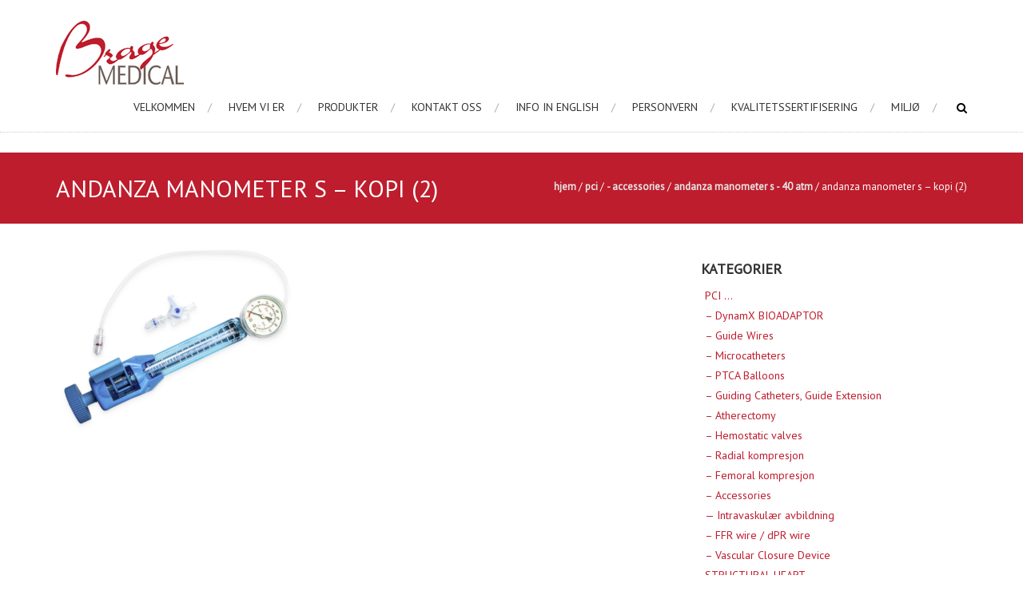

--- FILE ---
content_type: text/html; charset=UTF-8
request_url: https://www.bragemedical.no/2022/10/27/manometer-s-2/andanza-manometer-s-kopi-2/
body_size: 10837
content:
<!DOCTYPE html>
<html lang="nb-NO">
<head>
<meta charset="UTF-8">
<meta name="viewport" content="width=device-width, initial-scale=1">
<link rel="profile" href="http://gmpg.org/xfn/11">
<link rel="pingback" href="https://www.bragemedical.no/xmlrpc.php">

                    <!-- Start cookieyes banner --> <script id="cookieyes" type="text/javascript" src="https://cdn-cookieyes.com/client_data/a0cead775133baed780f9f1f/script.js"></script> <!-- End cookieyes banner -->            <meta name='robots' content='index, follow, max-image-preview:large, max-snippet:-1, max-video-preview:-1' />

	<!-- This site is optimized with the Yoast SEO plugin v23.5 - https://yoast.com/wordpress/plugins/seo/ -->
	<title>Andanza manometer S – Kopi (2) - Brage Medical</title>
	<link rel="canonical" href="https://www.bragemedical.no/2022/10/27/manometer-s-2/andanza-manometer-s-kopi-2/" />
	<meta property="og:locale" content="nb_NO" />
	<meta property="og:type" content="article" />
	<meta property="og:title" content="Andanza manometer S – Kopi (2) - Brage Medical" />
	<meta property="og:url" content="https://www.bragemedical.no/2022/10/27/manometer-s-2/andanza-manometer-s-kopi-2/" />
	<meta property="og:site_name" content="Brage Medical" />
	<meta property="og:image" content="https://www.bragemedical.no/2022/10/27/manometer-s-2/andanza-manometer-s-kopi-2" />
	<meta property="og:image:width" content="852" />
	<meta property="og:image:height" content="704" />
	<meta property="og:image:type" content="image/png" />
	<meta name="twitter:card" content="summary_large_image" />
	<script type="application/ld+json" class="yoast-schema-graph">{"@context":"https://schema.org","@graph":[{"@type":"WebPage","@id":"https://www.bragemedical.no/2022/10/27/manometer-s-2/andanza-manometer-s-kopi-2/","url":"https://www.bragemedical.no/2022/10/27/manometer-s-2/andanza-manometer-s-kopi-2/","name":"Andanza manometer S – Kopi (2) - Brage Medical","isPartOf":{"@id":"http://www.bragemedical.no/#website"},"primaryImageOfPage":{"@id":"https://www.bragemedical.no/2022/10/27/manometer-s-2/andanza-manometer-s-kopi-2/#primaryimage"},"image":{"@id":"https://www.bragemedical.no/2022/10/27/manometer-s-2/andanza-manometer-s-kopi-2/#primaryimage"},"thumbnailUrl":"https://www.bragemedical.no/wp-content/uploads/2022/10/Andanza-manometer-S-–-Kopi-2.png","datePublished":"2022-10-27T15:01:24+00:00","dateModified":"2022-10-27T15:01:24+00:00","breadcrumb":{"@id":"https://www.bragemedical.no/2022/10/27/manometer-s-2/andanza-manometer-s-kopi-2/#breadcrumb"},"inLanguage":"nb-NO","potentialAction":[{"@type":"ReadAction","target":["https://www.bragemedical.no/2022/10/27/manometer-s-2/andanza-manometer-s-kopi-2/"]}]},{"@type":"ImageObject","inLanguage":"nb-NO","@id":"https://www.bragemedical.no/2022/10/27/manometer-s-2/andanza-manometer-s-kopi-2/#primaryimage","url":"https://www.bragemedical.no/wp-content/uploads/2022/10/Andanza-manometer-S-–-Kopi-2.png","contentUrl":"https://www.bragemedical.no/wp-content/uploads/2022/10/Andanza-manometer-S-–-Kopi-2.png","width":852,"height":704},{"@type":"BreadcrumbList","@id":"https://www.bragemedical.no/2022/10/27/manometer-s-2/andanza-manometer-s-kopi-2/#breadcrumb","itemListElement":[{"@type":"ListItem","position":1,"name":"Hjem","item":"http://www.bragemedical.no/"},{"@type":"ListItem","position":2,"name":"ANDANZA MANOMETER S &#8211; 40 atm","item":"https://www.bragemedical.no/2022/10/27/manometer-s-2/"},{"@type":"ListItem","position":3,"name":"Andanza manometer S – Kopi (2)"}]},{"@type":"WebSite","@id":"http://www.bragemedical.no/#website","url":"http://www.bragemedical.no/","name":"Brage Medical","description":"Ring oss på 32 83 59 00","publisher":{"@id":"http://www.bragemedical.no/#organization"},"potentialAction":[{"@type":"SearchAction","target":{"@type":"EntryPoint","urlTemplate":"http://www.bragemedical.no/?s={search_term_string}"},"query-input":{"@type":"PropertyValueSpecification","valueRequired":true,"valueName":"search_term_string"}}],"inLanguage":"nb-NO"},{"@type":"Organization","@id":"http://www.bragemedical.no/#organization","name":"Brage Medical AS","url":"http://www.bragemedical.no/","logo":{"@type":"ImageObject","inLanguage":"nb-NO","@id":"http://www.bragemedical.no/#/schema/logo/image/","url":"https://www.bragemedical.no/wp-content/uploads/2015/09/brage_logo_vector.png","contentUrl":"https://www.bragemedical.no/wp-content/uploads/2015/09/brage_logo_vector.png","width":160,"height":80,"caption":"Brage Medical AS"},"image":{"@id":"http://www.bragemedical.no/#/schema/logo/image/"}}]}</script>
	<!-- / Yoast SEO plugin. -->


<link rel='dns-prefetch' href='//fonts.googleapis.com' />
<link rel="alternate" type="application/rss+xml" title="Brage Medical &raquo; strøm" href="https://www.bragemedical.no/feed/" />
<link rel="alternate" type="application/rss+xml" title="Brage Medical &raquo; kommentarstrøm" href="https://www.bragemedical.no/comments/feed/" />
<script type="text/javascript">
/* <![CDATA[ */
window._wpemojiSettings = {"baseUrl":"https:\/\/s.w.org\/images\/core\/emoji\/15.0.3\/72x72\/","ext":".png","svgUrl":"https:\/\/s.w.org\/images\/core\/emoji\/15.0.3\/svg\/","svgExt":".svg","source":{"concatemoji":"https:\/\/www.bragemedical.no\/wp-includes\/js\/wp-emoji-release.min.js?ver=08eb6115f87e08e84934f712814ecfaa"}};
/*! This file is auto-generated */
!function(i,n){var o,s,e;function c(e){try{var t={supportTests:e,timestamp:(new Date).valueOf()};sessionStorage.setItem(o,JSON.stringify(t))}catch(e){}}function p(e,t,n){e.clearRect(0,0,e.canvas.width,e.canvas.height),e.fillText(t,0,0);var t=new Uint32Array(e.getImageData(0,0,e.canvas.width,e.canvas.height).data),r=(e.clearRect(0,0,e.canvas.width,e.canvas.height),e.fillText(n,0,0),new Uint32Array(e.getImageData(0,0,e.canvas.width,e.canvas.height).data));return t.every(function(e,t){return e===r[t]})}function u(e,t,n){switch(t){case"flag":return n(e,"\ud83c\udff3\ufe0f\u200d\u26a7\ufe0f","\ud83c\udff3\ufe0f\u200b\u26a7\ufe0f")?!1:!n(e,"\ud83c\uddfa\ud83c\uddf3","\ud83c\uddfa\u200b\ud83c\uddf3")&&!n(e,"\ud83c\udff4\udb40\udc67\udb40\udc62\udb40\udc65\udb40\udc6e\udb40\udc67\udb40\udc7f","\ud83c\udff4\u200b\udb40\udc67\u200b\udb40\udc62\u200b\udb40\udc65\u200b\udb40\udc6e\u200b\udb40\udc67\u200b\udb40\udc7f");case"emoji":return!n(e,"\ud83d\udc26\u200d\u2b1b","\ud83d\udc26\u200b\u2b1b")}return!1}function f(e,t,n){var r="undefined"!=typeof WorkerGlobalScope&&self instanceof WorkerGlobalScope?new OffscreenCanvas(300,150):i.createElement("canvas"),a=r.getContext("2d",{willReadFrequently:!0}),o=(a.textBaseline="top",a.font="600 32px Arial",{});return e.forEach(function(e){o[e]=t(a,e,n)}),o}function t(e){var t=i.createElement("script");t.src=e,t.defer=!0,i.head.appendChild(t)}"undefined"!=typeof Promise&&(o="wpEmojiSettingsSupports",s=["flag","emoji"],n.supports={everything:!0,everythingExceptFlag:!0},e=new Promise(function(e){i.addEventListener("DOMContentLoaded",e,{once:!0})}),new Promise(function(t){var n=function(){try{var e=JSON.parse(sessionStorage.getItem(o));if("object"==typeof e&&"number"==typeof e.timestamp&&(new Date).valueOf()<e.timestamp+604800&&"object"==typeof e.supportTests)return e.supportTests}catch(e){}return null}();if(!n){if("undefined"!=typeof Worker&&"undefined"!=typeof OffscreenCanvas&&"undefined"!=typeof URL&&URL.createObjectURL&&"undefined"!=typeof Blob)try{var e="postMessage("+f.toString()+"("+[JSON.stringify(s),u.toString(),p.toString()].join(",")+"));",r=new Blob([e],{type:"text/javascript"}),a=new Worker(URL.createObjectURL(r),{name:"wpTestEmojiSupports"});return void(a.onmessage=function(e){c(n=e.data),a.terminate(),t(n)})}catch(e){}c(n=f(s,u,p))}t(n)}).then(function(e){for(var t in e)n.supports[t]=e[t],n.supports.everything=n.supports.everything&&n.supports[t],"flag"!==t&&(n.supports.everythingExceptFlag=n.supports.everythingExceptFlag&&n.supports[t]);n.supports.everythingExceptFlag=n.supports.everythingExceptFlag&&!n.supports.flag,n.DOMReady=!1,n.readyCallback=function(){n.DOMReady=!0}}).then(function(){return e}).then(function(){var e;n.supports.everything||(n.readyCallback(),(e=n.source||{}).concatemoji?t(e.concatemoji):e.wpemoji&&e.twemoji&&(t(e.twemoji),t(e.wpemoji)))}))}((window,document),window._wpemojiSettings);
/* ]]> */
</script>
<style id='wp-emoji-styles-inline-css' type='text/css'>

	img.wp-smiley, img.emoji {
		display: inline !important;
		border: none !important;
		box-shadow: none !important;
		height: 1em !important;
		width: 1em !important;
		margin: 0 0.07em !important;
		vertical-align: -0.1em !important;
		background: none !important;
		padding: 0 !important;
	}
</style>
<link rel='stylesheet' id='wp-block-library-css' href='https://www.bragemedical.no/wp-includes/css/dist/block-library/style.min.css?ver=08eb6115f87e08e84934f712814ecfaa' type='text/css' media='all' />
<style id='classic-theme-styles-inline-css' type='text/css'>
/*! This file is auto-generated */
.wp-block-button__link{color:#fff;background-color:#32373c;border-radius:9999px;box-shadow:none;text-decoration:none;padding:calc(.667em + 2px) calc(1.333em + 2px);font-size:1.125em}.wp-block-file__button{background:#32373c;color:#fff;text-decoration:none}
</style>
<style id='global-styles-inline-css' type='text/css'>
:root{--wp--preset--aspect-ratio--square: 1;--wp--preset--aspect-ratio--4-3: 4/3;--wp--preset--aspect-ratio--3-4: 3/4;--wp--preset--aspect-ratio--3-2: 3/2;--wp--preset--aspect-ratio--2-3: 2/3;--wp--preset--aspect-ratio--16-9: 16/9;--wp--preset--aspect-ratio--9-16: 9/16;--wp--preset--color--black: #000000;--wp--preset--color--cyan-bluish-gray: #abb8c3;--wp--preset--color--white: #ffffff;--wp--preset--color--pale-pink: #f78da7;--wp--preset--color--vivid-red: #cf2e2e;--wp--preset--color--luminous-vivid-orange: #ff6900;--wp--preset--color--luminous-vivid-amber: #fcb900;--wp--preset--color--light-green-cyan: #7bdcb5;--wp--preset--color--vivid-green-cyan: #00d084;--wp--preset--color--pale-cyan-blue: #8ed1fc;--wp--preset--color--vivid-cyan-blue: #0693e3;--wp--preset--color--vivid-purple: #9b51e0;--wp--preset--gradient--vivid-cyan-blue-to-vivid-purple: linear-gradient(135deg,rgba(6,147,227,1) 0%,rgb(155,81,224) 100%);--wp--preset--gradient--light-green-cyan-to-vivid-green-cyan: linear-gradient(135deg,rgb(122,220,180) 0%,rgb(0,208,130) 100%);--wp--preset--gradient--luminous-vivid-amber-to-luminous-vivid-orange: linear-gradient(135deg,rgba(252,185,0,1) 0%,rgba(255,105,0,1) 100%);--wp--preset--gradient--luminous-vivid-orange-to-vivid-red: linear-gradient(135deg,rgba(255,105,0,1) 0%,rgb(207,46,46) 100%);--wp--preset--gradient--very-light-gray-to-cyan-bluish-gray: linear-gradient(135deg,rgb(238,238,238) 0%,rgb(169,184,195) 100%);--wp--preset--gradient--cool-to-warm-spectrum: linear-gradient(135deg,rgb(74,234,220) 0%,rgb(151,120,209) 20%,rgb(207,42,186) 40%,rgb(238,44,130) 60%,rgb(251,105,98) 80%,rgb(254,248,76) 100%);--wp--preset--gradient--blush-light-purple: linear-gradient(135deg,rgb(255,206,236) 0%,rgb(152,150,240) 100%);--wp--preset--gradient--blush-bordeaux: linear-gradient(135deg,rgb(254,205,165) 0%,rgb(254,45,45) 50%,rgb(107,0,62) 100%);--wp--preset--gradient--luminous-dusk: linear-gradient(135deg,rgb(255,203,112) 0%,rgb(199,81,192) 50%,rgb(65,88,208) 100%);--wp--preset--gradient--pale-ocean: linear-gradient(135deg,rgb(255,245,203) 0%,rgb(182,227,212) 50%,rgb(51,167,181) 100%);--wp--preset--gradient--electric-grass: linear-gradient(135deg,rgb(202,248,128) 0%,rgb(113,206,126) 100%);--wp--preset--gradient--midnight: linear-gradient(135deg,rgb(2,3,129) 0%,rgb(40,116,252) 100%);--wp--preset--font-size--small: 13px;--wp--preset--font-size--medium: 20px;--wp--preset--font-size--large: 36px;--wp--preset--font-size--x-large: 42px;--wp--preset--spacing--20: 0.44rem;--wp--preset--spacing--30: 0.67rem;--wp--preset--spacing--40: 1rem;--wp--preset--spacing--50: 1.5rem;--wp--preset--spacing--60: 2.25rem;--wp--preset--spacing--70: 3.38rem;--wp--preset--spacing--80: 5.06rem;--wp--preset--shadow--natural: 6px 6px 9px rgba(0, 0, 0, 0.2);--wp--preset--shadow--deep: 12px 12px 50px rgba(0, 0, 0, 0.4);--wp--preset--shadow--sharp: 6px 6px 0px rgba(0, 0, 0, 0.2);--wp--preset--shadow--outlined: 6px 6px 0px -3px rgba(255, 255, 255, 1), 6px 6px rgba(0, 0, 0, 1);--wp--preset--shadow--crisp: 6px 6px 0px rgba(0, 0, 0, 1);}:where(.is-layout-flex){gap: 0.5em;}:where(.is-layout-grid){gap: 0.5em;}body .is-layout-flex{display: flex;}.is-layout-flex{flex-wrap: wrap;align-items: center;}.is-layout-flex > :is(*, div){margin: 0;}body .is-layout-grid{display: grid;}.is-layout-grid > :is(*, div){margin: 0;}:where(.wp-block-columns.is-layout-flex){gap: 2em;}:where(.wp-block-columns.is-layout-grid){gap: 2em;}:where(.wp-block-post-template.is-layout-flex){gap: 1.25em;}:where(.wp-block-post-template.is-layout-grid){gap: 1.25em;}.has-black-color{color: var(--wp--preset--color--black) !important;}.has-cyan-bluish-gray-color{color: var(--wp--preset--color--cyan-bluish-gray) !important;}.has-white-color{color: var(--wp--preset--color--white) !important;}.has-pale-pink-color{color: var(--wp--preset--color--pale-pink) !important;}.has-vivid-red-color{color: var(--wp--preset--color--vivid-red) !important;}.has-luminous-vivid-orange-color{color: var(--wp--preset--color--luminous-vivid-orange) !important;}.has-luminous-vivid-amber-color{color: var(--wp--preset--color--luminous-vivid-amber) !important;}.has-light-green-cyan-color{color: var(--wp--preset--color--light-green-cyan) !important;}.has-vivid-green-cyan-color{color: var(--wp--preset--color--vivid-green-cyan) !important;}.has-pale-cyan-blue-color{color: var(--wp--preset--color--pale-cyan-blue) !important;}.has-vivid-cyan-blue-color{color: var(--wp--preset--color--vivid-cyan-blue) !important;}.has-vivid-purple-color{color: var(--wp--preset--color--vivid-purple) !important;}.has-black-background-color{background-color: var(--wp--preset--color--black) !important;}.has-cyan-bluish-gray-background-color{background-color: var(--wp--preset--color--cyan-bluish-gray) !important;}.has-white-background-color{background-color: var(--wp--preset--color--white) !important;}.has-pale-pink-background-color{background-color: var(--wp--preset--color--pale-pink) !important;}.has-vivid-red-background-color{background-color: var(--wp--preset--color--vivid-red) !important;}.has-luminous-vivid-orange-background-color{background-color: var(--wp--preset--color--luminous-vivid-orange) !important;}.has-luminous-vivid-amber-background-color{background-color: var(--wp--preset--color--luminous-vivid-amber) !important;}.has-light-green-cyan-background-color{background-color: var(--wp--preset--color--light-green-cyan) !important;}.has-vivid-green-cyan-background-color{background-color: var(--wp--preset--color--vivid-green-cyan) !important;}.has-pale-cyan-blue-background-color{background-color: var(--wp--preset--color--pale-cyan-blue) !important;}.has-vivid-cyan-blue-background-color{background-color: var(--wp--preset--color--vivid-cyan-blue) !important;}.has-vivid-purple-background-color{background-color: var(--wp--preset--color--vivid-purple) !important;}.has-black-border-color{border-color: var(--wp--preset--color--black) !important;}.has-cyan-bluish-gray-border-color{border-color: var(--wp--preset--color--cyan-bluish-gray) !important;}.has-white-border-color{border-color: var(--wp--preset--color--white) !important;}.has-pale-pink-border-color{border-color: var(--wp--preset--color--pale-pink) !important;}.has-vivid-red-border-color{border-color: var(--wp--preset--color--vivid-red) !important;}.has-luminous-vivid-orange-border-color{border-color: var(--wp--preset--color--luminous-vivid-orange) !important;}.has-luminous-vivid-amber-border-color{border-color: var(--wp--preset--color--luminous-vivid-amber) !important;}.has-light-green-cyan-border-color{border-color: var(--wp--preset--color--light-green-cyan) !important;}.has-vivid-green-cyan-border-color{border-color: var(--wp--preset--color--vivid-green-cyan) !important;}.has-pale-cyan-blue-border-color{border-color: var(--wp--preset--color--pale-cyan-blue) !important;}.has-vivid-cyan-blue-border-color{border-color: var(--wp--preset--color--vivid-cyan-blue) !important;}.has-vivid-purple-border-color{border-color: var(--wp--preset--color--vivid-purple) !important;}.has-vivid-cyan-blue-to-vivid-purple-gradient-background{background: var(--wp--preset--gradient--vivid-cyan-blue-to-vivid-purple) !important;}.has-light-green-cyan-to-vivid-green-cyan-gradient-background{background: var(--wp--preset--gradient--light-green-cyan-to-vivid-green-cyan) !important;}.has-luminous-vivid-amber-to-luminous-vivid-orange-gradient-background{background: var(--wp--preset--gradient--luminous-vivid-amber-to-luminous-vivid-orange) !important;}.has-luminous-vivid-orange-to-vivid-red-gradient-background{background: var(--wp--preset--gradient--luminous-vivid-orange-to-vivid-red) !important;}.has-very-light-gray-to-cyan-bluish-gray-gradient-background{background: var(--wp--preset--gradient--very-light-gray-to-cyan-bluish-gray) !important;}.has-cool-to-warm-spectrum-gradient-background{background: var(--wp--preset--gradient--cool-to-warm-spectrum) !important;}.has-blush-light-purple-gradient-background{background: var(--wp--preset--gradient--blush-light-purple) !important;}.has-blush-bordeaux-gradient-background{background: var(--wp--preset--gradient--blush-bordeaux) !important;}.has-luminous-dusk-gradient-background{background: var(--wp--preset--gradient--luminous-dusk) !important;}.has-pale-ocean-gradient-background{background: var(--wp--preset--gradient--pale-ocean) !important;}.has-electric-grass-gradient-background{background: var(--wp--preset--gradient--electric-grass) !important;}.has-midnight-gradient-background{background: var(--wp--preset--gradient--midnight) !important;}.has-small-font-size{font-size: var(--wp--preset--font-size--small) !important;}.has-medium-font-size{font-size: var(--wp--preset--font-size--medium) !important;}.has-large-font-size{font-size: var(--wp--preset--font-size--large) !important;}.has-x-large-font-size{font-size: var(--wp--preset--font-size--x-large) !important;}
:where(.wp-block-post-template.is-layout-flex){gap: 1.25em;}:where(.wp-block-post-template.is-layout-grid){gap: 1.25em;}
:where(.wp-block-columns.is-layout-flex){gap: 2em;}:where(.wp-block-columns.is-layout-grid){gap: 2em;}
:root :where(.wp-block-pullquote){font-size: 1.5em;line-height: 1.6;}
</style>
<link rel='stylesheet' id='accesspress-root-google-fonts-css-css' href='//fonts.googleapis.com/css?family=Oswald%3A400%2C300%2C700%7COpen+Sans%3A400%2C300%2C300italic%2C400italic%2C600%2C600italic%2C700%2C700italic%2C800%2C800italic&#038;ver=08eb6115f87e08e84934f712814ecfaa' type='text/css' media='all' />
<link rel='stylesheet' id='accesspress-root-step3-css-css' href='https://www.bragemedical.no/wp-content/themes/accesspress-root-pro/css/off-canvas-menu.css?ver=08eb6115f87e08e84934f712814ecfaa' type='text/css' media='all' />
<link rel='stylesheet' id='accesspress-root-font-awesome-css-css' href='https://www.bragemedical.no/wp-content/themes/accesspress-root-pro/css/font-awesome.min.css?ver=08eb6115f87e08e84934f712814ecfaa' type='text/css' media='all' />
<link rel='stylesheet' id='accesspress-root-bx-slider-css-css' href='https://www.bragemedical.no/wp-content/themes/accesspress-root-pro/css/jquery.bxslider.css?ver=08eb6115f87e08e84934f712814ecfaa' type='text/css' media='all' />
<link rel='stylesheet' id='accesspress-root-nivo-lightbox-css-css' href='https://www.bragemedical.no/wp-content/themes/accesspress-root-pro/css/nivo-lightbox.css?ver=08eb6115f87e08e84934f712814ecfaa' type='text/css' media='all' />
<link rel='stylesheet' id='accesspress-root-style-css' href='https://www.bragemedical.no/wp-content/themes/accesspress-root-pro/style.css?ver=08eb6115f87e08e84934f712814ecfaa' type='text/css' media='all' />
<link rel='stylesheet' id='accesspress-root-responsive-css' href='https://www.bragemedical.no/wp-content/themes/accesspress-root-pro/css/responsive.css?ver=08eb6115f87e08e84934f712814ecfaa' type='text/css' media='all' />
<link rel='stylesheet' id='accesspress-root-dynamic-style-css' href='https://www.bragemedical.no/wp-content/themes/accesspress-root-pro/css/style.php?ver=08eb6115f87e08e84934f712814ecfaa' type='text/css' media='all' />
<script type="text/javascript" src="https://www.bragemedical.no/wp-includes/js/jquery/jquery.min.js?ver=3.7.1" id="jquery-core-js"></script>
<script type="text/javascript" src="https://www.bragemedical.no/wp-includes/js/jquery/jquery-migrate.min.js?ver=3.4.1" id="jquery-migrate-js"></script>
<script type="text/javascript" src="https://www.bragemedical.no/wp-content/themes/accesspress-root-pro/js/modernizr.min.js?ver=1.2.0" id="accesspress-root-modernizr-js"></script>
<link rel="https://api.w.org/" href="https://www.bragemedical.no/wp-json/" /><link rel="alternate" title="JSON" type="application/json" href="https://www.bragemedical.no/wp-json/wp/v2/media/6919" /><link rel="EditURI" type="application/rsd+xml" title="RSD" href="https://www.bragemedical.no/xmlrpc.php?rsd" />

<link rel='shortlink' href='https://www.bragemedical.no/?p=6919' />
<link rel="alternate" title="oEmbed (JSON)" type="application/json+oembed" href="https://www.bragemedical.no/wp-json/oembed/1.0/embed?url=https%3A%2F%2Fwww.bragemedical.no%2F2022%2F10%2F27%2Fmanometer-s-2%2Fandanza-manometer-s-kopi-2%2F" />
<link rel="alternate" title="oEmbed (XML)" type="text/xml+oembed" href="https://www.bragemedical.no/wp-json/oembed/1.0/embed?url=https%3A%2F%2Fwww.bragemedical.no%2F2022%2F10%2F27%2Fmanometer-s-2%2Fandanza-manometer-s-kopi-2%2F&#038;format=xml" />
<!-- start Simple Custom CSS and JS -->
<style type="text/css">
/* Add your CSS code here.

For example:
.example {
    color: red;
}

For brushing up on your CSS knowledge, check out http://www.w3schools.com/css/css_syntax.asp

End of comment */ 

.cookie-infobar {
	position: fixed;
	bottom: 0;
	z-index: 999;
	background-color: #212121;
	color: #fff;
}

.cookie-infobar a {
	color: #fff;
}</style>
<!-- end Simple Custom CSS and JS -->
<!-- start Simple Custom CSS and JS -->
<style type="text/css">
#main-slider {
  max-width: 1140px !important;
  margin: 0 auto !important;
}

.tp-bullets, .simplebullets, .tp-leftarrow, .tparrows, .tp-rightarrow {
  display: none !important;
  visibility: hidden !important;
}

#pg-2-0, .siteorigin-panels-stretch, .panel-row-style, .so-panel, .widget, .panel-grid, .panel-no-style, .panel-grid-cell {
  box-shadow: none !important;
}

.has-post-thumbnail {
  border-width: 0px !important;
}</style>
<!-- end Simple Custom CSS and JS -->
<!-- start Simple Custom CSS and JS -->
<style type="text/css">
#top .tp-bullets {
  display: none !important;
  visibility: hidden !important;
}

.home .page_header_wrap {
  display: none !important;
  visibility: hidden !important;
}</style>
<!-- end Simple Custom CSS and JS -->
<!-- start Simple Custom CSS and JS -->
<style type="text/css">
</style>
<!-- end Simple Custom CSS and JS -->
<!-- start Simple Custom CSS and JS -->
<!-- Add HTML code to the header or the footer.

For example, you can use the following code for loading the jQuery library from Google CDN:
<script src="https://ajax.googleapis.com/ajax/libs/jquery/3.6.0/jquery.min.js"></script>

or the following one for loading the Bootstrap library from jsDelivr:
<link href="https://cdn.jsdelivr.net/npm/bootstrap@5.1.3/dist/css/bootstrap.min.css" rel="stylesheet" integrity="sha384-1BmE4kWBq78iYhFldvKuhfTAU6auU8tT94WrHftjDbrCEXSU1oBoqyl2QvZ6jIW3" crossorigin="anonymous">

-- End of the comment --> 

<!--
<div class="cookie-infobar" onclick="">Denne nettsiden bruker ikke informasjonskapsler eller samler inn persondata <a href="#">(X)</a></div>

<script>
	jQuery(".cookie-infobar").on("click", function() {
		jQuery(this).remove();
	});
</script>
-->
<!-- end Simple Custom CSS and JS -->
    <script type="text/javascript">
        jQuery(function($){
			$('#main-slider .bx-slider').bxSlider({
				adaptiveHeight: true,
				pager: false,
				controls: false,
				mode: 'fade',
				auto : false,
				pause: '5000',
				speed: '5000'
			});				
		});
    </script>
    <link type='image/png' rel='icon' href='http://www.bragemedical.no/wp-content/uploads/2015/09/Favicon.png'/>
<script>    jQuery(document).ready(function($){

    
    });

        
        </script>


<link href='//fonts.googleapis.com/css?family=PT+Sans:400|PT+Sans:400|PT+Sans:400|PT+Sans:400|PT+Sans:400|PT+Sans:400|PT+Sans:400|PT+Sans:400|PT+Sans:400|PT+Sans:400&subset=latin,cyrillic-ext,greek-ext,greek,vietnamese,latin-ext,cyrillic,khmer,devanagari,arabic,hebrew,telugu' rel='stylesheet' type='text/css'>
<style type="text/css">.recentcomments a{display:inline !important;padding:0 !important;margin:0 !important;}</style><link rel="icon" href="https://www.bragemedical.no/wp-content/uploads/2015/09/cropped-Favicon-32x32.png" sizes="32x32" />
<link rel="icon" href="https://www.bragemedical.no/wp-content/uploads/2015/09/cropped-Favicon-192x192.png" sizes="192x192" />
<link rel="apple-touch-icon" href="https://www.bragemedical.no/wp-content/uploads/2015/09/cropped-Favicon-180x180.png" />
<meta name="msapplication-TileImage" content="https://www.bragemedical.no/wp-content/uploads/2015/09/cropped-Favicon-270x270.png" />
 
</head>

<body class="attachment attachment-template-default single single-attachment postid-6919 attachmentid-6919 attachment-png full-width header-layout1">

<div id="page-overlay"></div>

<div id="outer-wrap">
<div id="inner-wrap"> 
<div id="page" class="site">
	<header id="masthead" class="site-header ">
	<div class="masthead-inner-wrap">
		<div class="ak-container clearfix">
			<div id="site-branding" class="clearfix">
							<a class="site-logo" href="https://www.bragemedical.no/"><img src="http://www.bragemedical.no/wp-content/uploads/2015/09/brage_logo_vector.png" alt="Brage Medical"/> </a> 
				
			</div><!-- .site-branding -->

			<div class="right-header">
				<nav id="site-navigation" class="main-navigation" role="navigation">
					<a class="menu-toggle">Menu</a>
					<ul id="menu-hovedmeny" class="clearfix"><li id="menu-item-60" class="menu-item menu-item-type-post_type menu-item-object-page menu-item-home menu-item-60"><a href="https://www.bragemedical.no/">Velkommen</a></li>
<li id="menu-item-59" class="menu-item menu-item-type-post_type menu-item-object-page menu-item-59"><a href="https://www.bragemedical.no/omoss/">Hvem vi er</a></li>
<li id="menu-item-261" class="menu-item menu-item-type-post_type menu-item-object-page menu-item-has-children menu-item-261"><a href="https://www.bragemedical.no/produkter/">Produkter</a>
<ul class="sub-menu">
	<li id="menu-item-818" class="menu-item menu-item-type-post_type menu-item-object-page menu-item-has-children menu-item-818"><a href="https://www.bragemedical.no/pci-cat/">PCI</a>
	<ul class="sub-menu">
		<li id="menu-item-9171" class="menu-item menu-item-type-post_type menu-item-object-post menu-item-9171"><a href="https://www.bragemedical.no/2025/06/12/bioadaptor/">&#8211; DynamX BIOADAPTOR</a></li>
		<li id="menu-item-712" class="menu-item menu-item-type-taxonomy menu-item-object-category menu-item-712"><a href="https://www.bragemedical.no/category/pci/guide-wires/">&#8211; Guide Wires</a></li>
		<li id="menu-item-711" class="menu-item menu-item-type-taxonomy menu-item-object-category menu-item-711"><a href="https://www.bragemedical.no/category/pci/micro-catheters/">&#8211; Microcatheters</a></li>
		<li id="menu-item-985" class="menu-item menu-item-type-taxonomy menu-item-object-category menu-item-985"><a href="https://www.bragemedical.no/category/pci/ptca-balloons/">&#8211; PTCA Balloons</a></li>
		<li id="menu-item-819" class="menu-item menu-item-type-taxonomy menu-item-object-category menu-item-819"><a href="https://www.bragemedical.no/category/pci/guiding-catheters/">&#8211; Guiding Catheters, Guide Extension</a></li>
		<li id="menu-item-5999" class="menu-item menu-item-type-taxonomy menu-item-object-category menu-item-5999"><a href="https://www.bragemedical.no/category/pci/orbital-atherectomy/">&#8211; Atherectomy</a></li>
		<li id="menu-item-709" class="menu-item menu-item-type-taxonomy menu-item-object-category menu-item-709"><a href="https://www.bragemedical.no/category/pci/haemostatic-valves/">&#8211; Hemostatic valves</a></li>
		<li id="menu-item-710" class="menu-item menu-item-type-taxonomy menu-item-object-category menu-item-710"><a href="https://www.bragemedical.no/category/pci/radial-kompresjon/">&#8211; Radial kompresjon</a></li>
		<li id="menu-item-6994" class="menu-item menu-item-type-taxonomy menu-item-object-category menu-item-6994"><a href="https://www.bragemedical.no/category/pci/pci-pci/">&#8211; Femoral kompresjon</a></li>
		<li id="menu-item-2760" class="menu-item menu-item-type-taxonomy menu-item-object-category menu-item-2760"><a href="https://www.bragemedical.no/category/pci/accessories/">&#8211; Accessories</a></li>
		<li id="menu-item-8505" class="menu-item menu-item-type-taxonomy menu-item-object-category menu-item-8505"><a href="https://www.bragemedical.no/category/pci/intravaskulaer-avbildning/">&#8212; Intravaskulær avbildning</a></li>
		<li id="menu-item-2820" class="menu-item menu-item-type-taxonomy menu-item-object-category menu-item-2820"><a href="https://www.bragemedical.no/category/pci/ffr-dpr-wire/">&#8211; FFR wire / dPR wire</a></li>
		<li id="menu-item-3937" class="menu-item menu-item-type-taxonomy menu-item-object-category menu-item-3937"><a href="https://www.bragemedical.no/category/vascular-closure-device/">&#8212; Vascular Closure Device</a></li>
		<li id="menu-item-2103" class="menu-item menu-item-type-post_type menu-item-object-page menu-item-2103"><a href="https://www.bragemedical.no/cto-toolbox/">CTO Toolbox</a></li>
		<li id="menu-item-3667" class="menu-item menu-item-type-post_type menu-item-object-page menu-item-3667"><a href="https://www.bragemedical.no/cto-uttrykk/">CTO uttrykk</a></li>
	</ul>
</li>
	<li id="menu-item-6439" class="menu-item menu-item-type-taxonomy menu-item-object-category menu-item-has-children menu-item-6439"><a href="https://www.bragemedical.no/category/structural-heart/">STRUCTURAL HEART&#8230;</a>
	<ul class="sub-menu">
		<li id="menu-item-6473" class="menu-item menu-item-type-post_type menu-item-object-post menu-item-6473"><a href="https://www.bragemedical.no/2022/01/25/allegra/">&#8211; Allegra TAVI</a></li>
		<li id="menu-item-6474" class="menu-item menu-item-type-post_type menu-item-object-post menu-item-6474"><a href="https://www.bragemedical.no/2022/01/25/vacs-iii/">&#8211; VACS lll Valvulosplastikk ballong</a></li>
		<li id="menu-item-6477" class="menu-item menu-item-type-post_type menu-item-object-post menu-item-6477"><a href="https://www.bragemedical.no/2020/08/13/manta-vascular-closure-device/">&#8211; Manta – Vascular Closure Device</a></li>
	</ul>
</li>
	<li id="menu-item-5072" class="menu-item menu-item-type-post_type menu-item-object-page menu-item-has-children menu-item-5072"><a href="https://www.bragemedical.no/nevrovask/">NEVROINTERVENSJON&#8230;</a>
	<ul class="sub-menu">
		<li id="menu-item-8793" class="menu-item menu-item-type-post_type menu-item-object-post menu-item-8793"><a href="https://www.bragemedical.no/2021/06/11/chikai/">– Chikai Wires</a></li>
		<li id="menu-item-5241" class="menu-item menu-item-type-taxonomy menu-item-object-category menu-item-5241"><a href="https://www.bragemedical.no/category/nevrovascular-flowdiverter/">&#8211; FlowDiverter</a></li>
		<li id="menu-item-5246" class="menu-item menu-item-type-taxonomy menu-item-object-category menu-item-5246"><a href="https://www.bragemedical.no/category/nevrovascular-stent/">&#8211; Stent</a></li>
		<li id="menu-item-5244" class="menu-item menu-item-type-taxonomy menu-item-object-category menu-item-5244"><a href="https://www.bragemedical.no/category/nevrovascular-midlertidig-stotte-stent/">&#8211; Midlertidig støtte-stent</a></li>
		<li id="menu-item-5247" class="menu-item menu-item-type-taxonomy menu-item-object-category menu-item-5247"><a href="https://www.bragemedical.no/category/nevrovascular-thrombectomi/">&#8211; Thrombectomi</a></li>
		<li id="menu-item-5410" class="menu-item menu-item-type-taxonomy menu-item-object-category menu-item-5410"><a href="https://www.bragemedical.no/category/nevrovascular-microcatheter/">&#8211; MicroCatheter</a></li>
		<li id="menu-item-5240" class="menu-item menu-item-type-taxonomy menu-item-object-category menu-item-5240"><a href="https://www.bragemedical.no/category/nevrovascular-distal-support-catheter/">&#8211; Distal Support Catheter</a></li>
		<li id="menu-item-5243" class="menu-item menu-item-type-taxonomy menu-item-object-category menu-item-5243"><a href="https://www.bragemedical.no/category/nevrovascular-guiding-catheter/">&#8211; Guiding Catheter</a></li>
		<li id="menu-item-8789" class="menu-item menu-item-type-post_type menu-item-object-post menu-item-8789"><a href="https://www.bragemedical.no/2021/06/10/neurospeed/">– PTA Balloon, Neuro Speed</a></li>
	</ul>
</li>
	<li id="menu-item-6476" class="menu-item menu-item-type-post_type menu-item-object-post menu-item-6476"><a href="https://www.bragemedical.no/2020/08/13/manta-vascular-closure-device/">LUKKING, ARTERIEPUNKSJON</a></li>
	<li id="menu-item-6317" class="menu-item menu-item-type-taxonomy menu-item-object-category menu-item-has-children menu-item-6317"><a href="https://www.bragemedical.no/category/ivr-embolisering/">EMBOLISERING</a>
	<ul class="sub-menu">
		<li id="menu-item-4713" class="menu-item menu-item-type-taxonomy menu-item-object-category menu-item-4713"><a href="https://www.bragemedical.no/category/pta/guidewires-abdominal/">&#8211; GuideWires Abdominal</a></li>
		<li id="menu-item-4716" class="menu-item menu-item-type-taxonomy menu-item-object-category menu-item-4716"><a href="https://www.bragemedical.no/category/pta/microcath-abdominal/">&#8211; Microcatheters, IVR</a></li>
	</ul>
</li>
	<li id="menu-item-833" class="menu-item menu-item-type-post_type menu-item-object-page menu-item-has-children menu-item-833"><a href="https://www.bragemedical.no/perifer-intervensjon/">PERIFER INTERVENSJON</a>
	<ul class="sub-menu">
		<li id="menu-item-4714" class="menu-item menu-item-type-taxonomy menu-item-object-category menu-item-4714"><a href="https://www.bragemedical.no/category/pta/guidewires-peripheral/">&#8211; Guidewires Peripheral</a></li>
		<li id="menu-item-4715" class="menu-item menu-item-type-taxonomy menu-item-object-category menu-item-4715"><a href="https://www.bragemedical.no/category/pta/micro-cath-peripheral/">&#8211; Microcatheters, PTA</a></li>
		<li id="menu-item-4723" class="menu-item menu-item-type-taxonomy menu-item-object-category menu-item-4723"><a href="https://www.bragemedical.no/category/pta/stents-peipheral/">&#8211; Stents Peripheral</a></li>
		<li id="menu-item-4712" class="menu-item menu-item-type-taxonomy menu-item-object-category menu-item-4712"><a href="https://www.bragemedical.no/category/pta/balloons-peripheral/">&#8211; Balloons Peripheral</a></li>
		<li id="menu-item-4711" class="menu-item menu-item-type-taxonomy menu-item-object-category menu-item-4711"><a href="https://www.bragemedical.no/category/pta/0-035-wire/">&#8211; 0.035 Wire</a></li>
	</ul>
</li>
	<li id="menu-item-4548" class="menu-item menu-item-type-post_type menu-item-object-page menu-item-has-children menu-item-4548"><a href="https://www.bragemedical.no/desinfeksjonsrobot/">DESINFEKSJONSROBOTER</a>
	<ul class="sub-menu">
		<li id="menu-item-8065" class="menu-item menu-item-type-post_type menu-item-object-post menu-item-8065"><a href="https://www.bragemedical.no/2024/01/10/nocospray/">&#8211; Desinfeksjonsrobot – Nocospray</a></li>
		<li id="menu-item-8098" class="menu-item menu-item-type-post_type menu-item-object-post menu-item-8098"><a href="https://www.bragemedical.no/2019/09/23/glosair-maskin/">&#8211; Desinfeksjonsrobot &#8211; Glosair</a></li>
		<li id="menu-item-8092" class="menu-item menu-item-type-post_type menu-item-object-post menu-item-8092"><a href="https://www.bragemedical.no/2024/01/30/bioxx-h202-sensor/">&#8211; Bioxx 1, H202 sensor</a></li>
	</ul>
</li>
	<li id="menu-item-166" class="menu-item menu-item-type-taxonomy menu-item-object-category menu-item-166"><a href="https://www.bragemedical.no/category/virkon-perasafe/">VIRKON &amp; PERASAFE</a></li>
	<li id="menu-item-4937" class="menu-item menu-item-type-taxonomy menu-item-object-category menu-item-4937"><a href="https://www.bragemedical.no/category/uv-c-desinfeksjon/">UV-C DESINFEKSJON</a></li>
	<li id="menu-item-7251" class="menu-item menu-item-type-taxonomy menu-item-object-category menu-item-7251"><a href="https://www.bragemedical.no/category/biofilm-kontroll/">BIOFILM Kontroll</a></li>
</ul>
</li>
<li id="menu-item-185" class="menu-item menu-item-type-post_type menu-item-object-page menu-item-185"><a href="https://www.bragemedical.no/kontakt-oss/">Kontakt oss</a></li>
<li id="menu-item-239" class="menu-item menu-item-type-post_type menu-item-object-page menu-item-239"><a href="https://www.bragemedical.no/info-in-english/">Info in English</a></li>
<li id="menu-item-7151" class="menu-item menu-item-type-post_type menu-item-object-page menu-item-7151"><a href="https://www.bragemedical.no/omoss-2/">Personvern</a></li>
<li id="menu-item-7453" class="menu-item menu-item-type-post_type menu-item-object-page menu-item-7453"><a href="https://www.bragemedical.no/kvalitetssertifisering/">Kvalitetssertifisering</a></li>
<li id="menu-item-7622" class="menu-item menu-item-type-post_type menu-item-object-page menu-item-7622"><a href="https://www.bragemedical.no/miljo/">Miljø</a></li>
</ul>				</nav><!-- #site-navigation -->

								<div class="search-icon">
					<a href="javascript:void(0)"><i class="fa fa-search"></i></a>

					<div class="search-box">
						<div class="close"> &times; </div>
							<form method="get" class="searchform" action="https://www.bragemedical.no/" role="search">
		<input type="text" name="s" value="" class="search-field" placeholder="Type something and hit Enter to begin your search..." />
        <button type="submit" name="submit" class="searchsubmit"><i class="fa fa-search"></i></button> 
	</form>
					</div>
				</div> <!--  search-icon-->
							</div> <!-- right-header -->
			<div id="top" class="hide"> 
				<div class="block">
					<a href="#nav" id="nav-open-btn" class="nav-btn">
						<span class="nav-row"> </span>
						<span class="nav-row"> </span>
						<span class="nav-row"> </span>
					</a>
				</div>
			</div>
		</div>
	</div>
	</header><!-- #masthead -->

	<nav id="nav" role="navigation" class="hide"> 
		<div class="block">
			<ul id="menu-hovedmeny-1" class="menu"><li class="menu-item menu-item-type-post_type menu-item-object-page menu-item-home menu-item-60"><a href="https://www.bragemedical.no/">Velkommen</a></li>
<li class="menu-item menu-item-type-post_type menu-item-object-page menu-item-59"><a href="https://www.bragemedical.no/omoss/">Hvem vi er</a></li>
<li class="menu-item menu-item-type-post_type menu-item-object-page menu-item-has-children menu-item-261"><a href="https://www.bragemedical.no/produkter/">Produkter</a>
<ul class="sub-menu">
	<li class="menu-item menu-item-type-post_type menu-item-object-page menu-item-has-children menu-item-818"><a href="https://www.bragemedical.no/pci-cat/">PCI</a>
	<ul class="sub-menu">
		<li class="menu-item menu-item-type-post_type menu-item-object-post menu-item-9171"><a href="https://www.bragemedical.no/2025/06/12/bioadaptor/">&#8211; DynamX BIOADAPTOR</a></li>
		<li class="menu-item menu-item-type-taxonomy menu-item-object-category menu-item-712"><a href="https://www.bragemedical.no/category/pci/guide-wires/">&#8211; Guide Wires</a></li>
		<li class="menu-item menu-item-type-taxonomy menu-item-object-category menu-item-711"><a href="https://www.bragemedical.no/category/pci/micro-catheters/">&#8211; Microcatheters</a></li>
		<li class="menu-item menu-item-type-taxonomy menu-item-object-category menu-item-985"><a href="https://www.bragemedical.no/category/pci/ptca-balloons/">&#8211; PTCA Balloons</a></li>
		<li class="menu-item menu-item-type-taxonomy menu-item-object-category menu-item-819"><a href="https://www.bragemedical.no/category/pci/guiding-catheters/">&#8211; Guiding Catheters, Guide Extension</a></li>
		<li class="menu-item menu-item-type-taxonomy menu-item-object-category menu-item-5999"><a href="https://www.bragemedical.no/category/pci/orbital-atherectomy/">&#8211; Atherectomy</a></li>
		<li class="menu-item menu-item-type-taxonomy menu-item-object-category menu-item-709"><a href="https://www.bragemedical.no/category/pci/haemostatic-valves/">&#8211; Hemostatic valves</a></li>
		<li class="menu-item menu-item-type-taxonomy menu-item-object-category menu-item-710"><a href="https://www.bragemedical.no/category/pci/radial-kompresjon/">&#8211; Radial kompresjon</a></li>
		<li class="menu-item menu-item-type-taxonomy menu-item-object-category menu-item-6994"><a href="https://www.bragemedical.no/category/pci/pci-pci/">&#8211; Femoral kompresjon</a></li>
		<li class="menu-item menu-item-type-taxonomy menu-item-object-category menu-item-2760"><a href="https://www.bragemedical.no/category/pci/accessories/">&#8211; Accessories</a></li>
		<li class="menu-item menu-item-type-taxonomy menu-item-object-category menu-item-8505"><a href="https://www.bragemedical.no/category/pci/intravaskulaer-avbildning/">&#8212; Intravaskulær avbildning</a></li>
		<li class="menu-item menu-item-type-taxonomy menu-item-object-category menu-item-2820"><a href="https://www.bragemedical.no/category/pci/ffr-dpr-wire/">&#8211; FFR wire / dPR wire</a></li>
		<li class="menu-item menu-item-type-taxonomy menu-item-object-category menu-item-3937"><a href="https://www.bragemedical.no/category/vascular-closure-device/">&#8212; Vascular Closure Device</a></li>
		<li class="menu-item menu-item-type-post_type menu-item-object-page menu-item-2103"><a href="https://www.bragemedical.no/cto-toolbox/">CTO Toolbox</a></li>
		<li class="menu-item menu-item-type-post_type menu-item-object-page menu-item-3667"><a href="https://www.bragemedical.no/cto-uttrykk/">CTO uttrykk</a></li>
	</ul>
</li>
	<li class="menu-item menu-item-type-taxonomy menu-item-object-category menu-item-has-children menu-item-6439"><a href="https://www.bragemedical.no/category/structural-heart/">STRUCTURAL HEART&#8230;</a>
	<ul class="sub-menu">
		<li class="menu-item menu-item-type-post_type menu-item-object-post menu-item-6473"><a href="https://www.bragemedical.no/2022/01/25/allegra/">&#8211; Allegra TAVI</a></li>
		<li class="menu-item menu-item-type-post_type menu-item-object-post menu-item-6474"><a href="https://www.bragemedical.no/2022/01/25/vacs-iii/">&#8211; VACS lll Valvulosplastikk ballong</a></li>
		<li class="menu-item menu-item-type-post_type menu-item-object-post menu-item-6477"><a href="https://www.bragemedical.no/2020/08/13/manta-vascular-closure-device/">&#8211; Manta – Vascular Closure Device</a></li>
	</ul>
</li>
	<li class="menu-item menu-item-type-post_type menu-item-object-page menu-item-has-children menu-item-5072"><a href="https://www.bragemedical.no/nevrovask/">NEVROINTERVENSJON&#8230;</a>
	<ul class="sub-menu">
		<li class="menu-item menu-item-type-post_type menu-item-object-post menu-item-8793"><a href="https://www.bragemedical.no/2021/06/11/chikai/">– Chikai Wires</a></li>
		<li class="menu-item menu-item-type-taxonomy menu-item-object-category menu-item-5241"><a href="https://www.bragemedical.no/category/nevrovascular-flowdiverter/">&#8211; FlowDiverter</a></li>
		<li class="menu-item menu-item-type-taxonomy menu-item-object-category menu-item-5246"><a href="https://www.bragemedical.no/category/nevrovascular-stent/">&#8211; Stent</a></li>
		<li class="menu-item menu-item-type-taxonomy menu-item-object-category menu-item-5244"><a href="https://www.bragemedical.no/category/nevrovascular-midlertidig-stotte-stent/">&#8211; Midlertidig støtte-stent</a></li>
		<li class="menu-item menu-item-type-taxonomy menu-item-object-category menu-item-5247"><a href="https://www.bragemedical.no/category/nevrovascular-thrombectomi/">&#8211; Thrombectomi</a></li>
		<li class="menu-item menu-item-type-taxonomy menu-item-object-category menu-item-5410"><a href="https://www.bragemedical.no/category/nevrovascular-microcatheter/">&#8211; MicroCatheter</a></li>
		<li class="menu-item menu-item-type-taxonomy menu-item-object-category menu-item-5240"><a href="https://www.bragemedical.no/category/nevrovascular-distal-support-catheter/">&#8211; Distal Support Catheter</a></li>
		<li class="menu-item menu-item-type-taxonomy menu-item-object-category menu-item-5243"><a href="https://www.bragemedical.no/category/nevrovascular-guiding-catheter/">&#8211; Guiding Catheter</a></li>
		<li class="menu-item menu-item-type-post_type menu-item-object-post menu-item-8789"><a href="https://www.bragemedical.no/2021/06/10/neurospeed/">– PTA Balloon, Neuro Speed</a></li>
	</ul>
</li>
	<li class="menu-item menu-item-type-post_type menu-item-object-post menu-item-6476"><a href="https://www.bragemedical.no/2020/08/13/manta-vascular-closure-device/">LUKKING, ARTERIEPUNKSJON</a></li>
	<li class="menu-item menu-item-type-taxonomy menu-item-object-category menu-item-has-children menu-item-6317"><a href="https://www.bragemedical.no/category/ivr-embolisering/">EMBOLISERING</a>
	<ul class="sub-menu">
		<li class="menu-item menu-item-type-taxonomy menu-item-object-category menu-item-4713"><a href="https://www.bragemedical.no/category/pta/guidewires-abdominal/">&#8211; GuideWires Abdominal</a></li>
		<li class="menu-item menu-item-type-taxonomy menu-item-object-category menu-item-4716"><a href="https://www.bragemedical.no/category/pta/microcath-abdominal/">&#8211; Microcatheters, IVR</a></li>
	</ul>
</li>
	<li class="menu-item menu-item-type-post_type menu-item-object-page menu-item-has-children menu-item-833"><a href="https://www.bragemedical.no/perifer-intervensjon/">PERIFER INTERVENSJON</a>
	<ul class="sub-menu">
		<li class="menu-item menu-item-type-taxonomy menu-item-object-category menu-item-4714"><a href="https://www.bragemedical.no/category/pta/guidewires-peripheral/">&#8211; Guidewires Peripheral</a></li>
		<li class="menu-item menu-item-type-taxonomy menu-item-object-category menu-item-4715"><a href="https://www.bragemedical.no/category/pta/micro-cath-peripheral/">&#8211; Microcatheters, PTA</a></li>
		<li class="menu-item menu-item-type-taxonomy menu-item-object-category menu-item-4723"><a href="https://www.bragemedical.no/category/pta/stents-peipheral/">&#8211; Stents Peripheral</a></li>
		<li class="menu-item menu-item-type-taxonomy menu-item-object-category menu-item-4712"><a href="https://www.bragemedical.no/category/pta/balloons-peripheral/">&#8211; Balloons Peripheral</a></li>
		<li class="menu-item menu-item-type-taxonomy menu-item-object-category menu-item-4711"><a href="https://www.bragemedical.no/category/pta/0-035-wire/">&#8211; 0.035 Wire</a></li>
	</ul>
</li>
	<li class="menu-item menu-item-type-post_type menu-item-object-page menu-item-has-children menu-item-4548"><a href="https://www.bragemedical.no/desinfeksjonsrobot/">DESINFEKSJONSROBOTER</a>
	<ul class="sub-menu">
		<li class="menu-item menu-item-type-post_type menu-item-object-post menu-item-8065"><a href="https://www.bragemedical.no/2024/01/10/nocospray/">&#8211; Desinfeksjonsrobot – Nocospray</a></li>
		<li class="menu-item menu-item-type-post_type menu-item-object-post menu-item-8098"><a href="https://www.bragemedical.no/2019/09/23/glosair-maskin/">&#8211; Desinfeksjonsrobot &#8211; Glosair</a></li>
		<li class="menu-item menu-item-type-post_type menu-item-object-post menu-item-8092"><a href="https://www.bragemedical.no/2024/01/30/bioxx-h202-sensor/">&#8211; Bioxx 1, H202 sensor</a></li>
	</ul>
</li>
	<li class="menu-item menu-item-type-taxonomy menu-item-object-category menu-item-166"><a href="https://www.bragemedical.no/category/virkon-perasafe/">VIRKON &amp; PERASAFE</a></li>
	<li class="menu-item menu-item-type-taxonomy menu-item-object-category menu-item-4937"><a href="https://www.bragemedical.no/category/uv-c-desinfeksjon/">UV-C DESINFEKSJON</a></li>
	<li class="menu-item menu-item-type-taxonomy menu-item-object-category menu-item-7251"><a href="https://www.bragemedical.no/category/biofilm-kontroll/">BIOFILM Kontroll</a></li>
</ul>
</li>
<li class="menu-item menu-item-type-post_type menu-item-object-page menu-item-185"><a href="https://www.bragemedical.no/kontakt-oss/">Kontakt oss</a></li>
<li class="menu-item menu-item-type-post_type menu-item-object-page menu-item-239"><a href="https://www.bragemedical.no/info-in-english/">Info in English</a></li>
<li class="menu-item menu-item-type-post_type menu-item-object-page menu-item-7151"><a href="https://www.bragemedical.no/omoss-2/">Personvern</a></li>
<li class="menu-item menu-item-type-post_type menu-item-object-page menu-item-7453"><a href="https://www.bragemedical.no/kvalitetssertifisering/">Kvalitetssertifisering</a></li>
<li class="menu-item menu-item-type-post_type menu-item-object-page menu-item-7622"><a href="https://www.bragemedical.no/miljo/">Miljø</a></li>
</ul>			<a href="#top" id="nav-close-btn" class="close-btn">&times;</a>
		</div>
	</nav><!-- #site-navigation -->

	<div id="content" class="site-content">
	
	<div class="page_header_wrap clearfix">
		<div class="ak-container">
		<header class="entry-header">
			<h1 class="entry-title">Andanza manometer S – Kopi (2)</h1>			
					</header><!-- .entry-header -->

		<div id="accesspress-breadcrumb"><a href="https://www.bragemedical.no">Hjem</a> / <a href="https://www.bragemedical.no/category/pci/">PCI</a> / <a href="https://www.bragemedical.no/category/pci/accessories/">- Accessories</a> / <a href="https://www.bragemedical.no/2022/10/27/manometer-s-2/">ANDANZA MANOMETER S - 40 atm</a> / <span class="current">Andanza manometer S – Kopi (2)</span></div>		</div>
	</div>

	<main id="main" class="site-main clearfix right-sidebar">
	
	<div id="primary" class="content-area">

		
		
<article id="post-6919" class="post-6919 attachment type-attachment status-inherit hentry">
	
	<div class="entry-content">
				<p class="attachment"><a href='https://www.bragemedical.no/wp-content/uploads/2022/10/Andanza-manometer-S-–-Kopi-2.png'><img fetchpriority="high" decoding="async" width="300" height="248" src="https://www.bragemedical.no/wp-content/uploads/2022/10/Andanza-manometer-S-–-Kopi-2-300x248.png" class="attachment-medium size-medium" alt="" srcset="https://www.bragemedical.no/wp-content/uploads/2022/10/Andanza-manometer-S-–-Kopi-2-300x248.png 300w, https://www.bragemedical.no/wp-content/uploads/2022/10/Andanza-manometer-S-–-Kopi-2-768x635.png 768w, https://www.bragemedical.no/wp-content/uploads/2022/10/Andanza-manometer-S-–-Kopi-2.png 852w" sizes="(max-width: 300px) 100vw, 300px" /></a></p>
			</div><!-- .entry-content -->
	
</article><!-- #post-## -->

				
				
			</div><!-- #primary -->

	
		
	
<div id="secondary" class="secondary-right">
	<aside id="nav_menu-2" class="widget widget_nav_menu"><h1 class="widget-title">Kategorier</h1><div class="menu-sidemeny-container"><ul id="menu-sidemeny" class="menu"><li id="menu-item-854" class="menu-item menu-item-type-post_type menu-item-object-page menu-item-has-children menu-item-854"><a href="https://www.bragemedical.no/pci-cat/">PCI &#8230;</a>
<ul class="sub-menu">
	<li id="menu-item-9170" class="menu-item menu-item-type-post_type menu-item-object-post menu-item-9170"><a href="https://www.bragemedical.no/2025/06/12/bioadaptor/">&#8211; DynamX BIOADAPTOR</a></li>
	<li id="menu-item-853" class="menu-item menu-item-type-taxonomy menu-item-object-category menu-item-853"><a href="https://www.bragemedical.no/category/pci/guide-wires/">&#8211; Guide Wires</a></li>
	<li id="menu-item-852" class="menu-item menu-item-type-taxonomy menu-item-object-category menu-item-852"><a href="https://www.bragemedical.no/category/pci/micro-catheters/">&#8211; Microcatheters</a></li>
	<li id="menu-item-983" class="menu-item menu-item-type-taxonomy menu-item-object-category menu-item-983"><a href="https://www.bragemedical.no/category/pci/ptca-balloons/">&#8211; PTCA Balloons</a></li>
	<li id="menu-item-851" class="menu-item menu-item-type-taxonomy menu-item-object-category menu-item-851"><a href="https://www.bragemedical.no/category/pci/guiding-catheters/">&#8211; Guiding Catheters, Guide Extension</a></li>
	<li id="menu-item-6000" class="menu-item menu-item-type-taxonomy menu-item-object-category menu-item-6000"><a href="https://www.bragemedical.no/category/pci/orbital-atherectomy/">&#8211; Atherectomy</a></li>
	<li id="menu-item-849" class="menu-item menu-item-type-taxonomy menu-item-object-category menu-item-849"><a href="https://www.bragemedical.no/category/pci/haemostatic-valves/">&#8211; Hemostatic valves</a></li>
	<li id="menu-item-850" class="menu-item menu-item-type-taxonomy menu-item-object-category menu-item-850"><a href="https://www.bragemedical.no/category/pci/radial-kompresjon/">&#8211; Radial kompresjon</a></li>
	<li id="menu-item-6995" class="menu-item menu-item-type-taxonomy menu-item-object-category menu-item-6995"><a href="https://www.bragemedical.no/category/pci/pci-pci/">&#8211; Femoral kompresjon</a></li>
	<li id="menu-item-2833" class="menu-item menu-item-type-taxonomy menu-item-object-category menu-item-2833"><a href="https://www.bragemedical.no/category/pci/accessories/">&#8211; Accessories</a></li>
	<li id="menu-item-8506" class="menu-item menu-item-type-taxonomy menu-item-object-category menu-item-8506"><a href="https://www.bragemedical.no/category/pci/intravaskulaer-avbildning/">&#8212; Intravaskulær avbildning</a></li>
	<li id="menu-item-2834" class="menu-item menu-item-type-taxonomy menu-item-object-category menu-item-2834"><a href="https://www.bragemedical.no/category/pci/ffr-dpr-wire/">&#8211; FFR wire / dPR wire</a></li>
	<li id="menu-item-3939" class="menu-item menu-item-type-taxonomy menu-item-object-category menu-item-3939"><a href="https://www.bragemedical.no/category/vascular-closure-device/">&#8211; Vascular Closure Device</a></li>
</ul>
</li>
<li id="menu-item-6438" class="menu-item menu-item-type-taxonomy menu-item-object-category menu-item-has-children menu-item-6438"><a href="https://www.bragemedical.no/category/structural-heart/">STRUCTURAL HEART&#8230;</a>
<ul class="sub-menu">
	<li id="menu-item-6479" class="menu-item menu-item-type-post_type menu-item-object-post menu-item-6479"><a href="https://www.bragemedical.no/2022/01/25/allegra/">&#8211; Allegra TAVI</a></li>
	<li id="menu-item-6480" class="menu-item menu-item-type-post_type menu-item-object-post menu-item-6480"><a href="https://www.bragemedical.no/2022/01/25/vacs-iii/">&#8211; VACS lll Valvulosplastikk ballong</a></li>
	<li id="menu-item-6482" class="menu-item menu-item-type-post_type menu-item-object-post menu-item-6482"><a href="https://www.bragemedical.no/2020/08/13/manta-vascular-closure-device/">&#8211; Manta – Vascular Closure Device</a></li>
</ul>
</li>
<li id="menu-item-5071" class="menu-item menu-item-type-post_type menu-item-object-page menu-item-has-children menu-item-5071"><a href="https://www.bragemedical.no/nevrovask/">NEVROINTERVENSJON&#8230;</a>
<ul class="sub-menu">
	<li id="menu-item-8794" class="menu-item menu-item-type-post_type menu-item-object-post menu-item-8794"><a href="https://www.bragemedical.no/2021/06/11/chikai/">– Chikai Wires</a></li>
	<li id="menu-item-5233" class="menu-item menu-item-type-taxonomy menu-item-object-category menu-item-5233"><a href="https://www.bragemedical.no/category/nevrovascular-flowdiverter/">&#8211; FlowDiverter</a></li>
	<li id="menu-item-5237" class="menu-item menu-item-type-taxonomy menu-item-object-category menu-item-5237"><a href="https://www.bragemedical.no/category/nevrovascular-stent/">&#8211; Stent</a></li>
	<li id="menu-item-5235" class="menu-item menu-item-type-taxonomy menu-item-object-category menu-item-5235"><a href="https://www.bragemedical.no/category/nevrovascular-midlertidig-stotte-stent/">&#8211; Midlertidig støtte-stent</a></li>
	<li id="menu-item-5238" class="menu-item menu-item-type-taxonomy menu-item-object-category menu-item-5238"><a href="https://www.bragemedical.no/category/nevrovascular-thrombectomi/">&#8211; Thrombectomi</a></li>
	<li id="menu-item-5411" class="menu-item menu-item-type-taxonomy menu-item-object-category menu-item-5411"><a href="https://www.bragemedical.no/category/nevrovascular-microcatheter/">&#8211; MicroCatheter</a></li>
	<li id="menu-item-5239" class="menu-item menu-item-type-taxonomy menu-item-object-category menu-item-5239"><a href="https://www.bragemedical.no/category/nevrovascular-distal-support-catheter/">&#8211; Distal Support Catheter</a></li>
	<li id="menu-item-5234" class="menu-item menu-item-type-taxonomy menu-item-object-category menu-item-5234"><a href="https://www.bragemedical.no/category/nevrovascular-guiding-catheter/">&#8211; Guiding Catheter</a></li>
	<li id="menu-item-8805" class="menu-item menu-item-type-post_type menu-item-object-post menu-item-8805"><a href="https://www.bragemedical.no/2021/06/10/neurospeed/">– PTA Balloon, Neuro Speed</a></li>
</ul>
</li>
<li id="menu-item-6483" class="menu-item menu-item-type-post_type menu-item-object-post menu-item-6483"><a href="https://www.bragemedical.no/2020/08/13/manta-vascular-closure-device/">LUKKING, ARTERIERPUNKSJON</a></li>
<li id="menu-item-6315" class="menu-item menu-item-type-taxonomy menu-item-object-category menu-item-has-children menu-item-6315"><a href="https://www.bragemedical.no/category/ivr-embolisering/">EMBOLISERING</a>
<ul class="sub-menu">
	<li id="menu-item-4706" class="menu-item menu-item-type-taxonomy menu-item-object-category menu-item-4706"><a href="https://www.bragemedical.no/category/pta/guidewires-abdominal/">&#8211; GuideWires Abdominal</a></li>
	<li id="menu-item-4709" class="menu-item menu-item-type-taxonomy menu-item-object-category menu-item-4709"><a href="https://www.bragemedical.no/category/pta/microcath-abdominal/">&#8211; Microcatheters, IVR</a></li>
</ul>
</li>
<li id="menu-item-920" class="menu-item menu-item-type-post_type menu-item-object-page menu-item-has-children menu-item-920"><a href="https://www.bragemedical.no/perifer-intervensjon/">PERIFER INTERVENSJON</a>
<ul class="sub-menu">
	<li id="menu-item-4707" class="menu-item menu-item-type-taxonomy menu-item-object-category menu-item-4707"><a href="https://www.bragemedical.no/category/pta/guidewires-peripheral/">&#8211; Guidewires Peripheral</a></li>
	<li id="menu-item-4708" class="menu-item menu-item-type-taxonomy menu-item-object-category menu-item-4708"><a href="https://www.bragemedical.no/category/pta/micro-cath-peripheral/">&#8211; Microcatheters, PTA</a></li>
	<li id="menu-item-4722" class="menu-item menu-item-type-taxonomy menu-item-object-category menu-item-4722"><a href="https://www.bragemedical.no/category/pta/stents-peipheral/">&#8211; Stents Peripheral</a></li>
	<li id="menu-item-4705" class="menu-item menu-item-type-taxonomy menu-item-object-category menu-item-4705"><a href="https://www.bragemedical.no/category/pta/balloons-peripheral/">&#8211; Balloons Peripheral</a></li>
	<li id="menu-item-4704" class="menu-item menu-item-type-taxonomy menu-item-object-category menu-item-4704"><a href="https://www.bragemedical.no/category/pta/0-035-wire/">&#8211; 0.035 Wire</a></li>
</ul>
</li>
<li id="menu-item-4547" class="menu-item menu-item-type-post_type menu-item-object-page menu-item-has-children menu-item-4547"><a href="https://www.bragemedical.no/desinfeksjonsrobot/">DESINFEKSJONSROBOTER</a>
<ul class="sub-menu">
	<li id="menu-item-8068" class="menu-item menu-item-type-post_type menu-item-object-post menu-item-8068"><a href="https://www.bragemedical.no/2024/01/10/nocospray/">&#8211; Desinfeksjonsrobot – Nocospray</a></li>
	<li id="menu-item-8099" class="menu-item menu-item-type-post_type menu-item-object-post menu-item-8099"><a href="https://www.bragemedical.no/2019/09/23/glosair-maskin/">&#8211; Desinfeksjonsrobot &#8211; Glosair</a></li>
	<li id="menu-item-8094" class="menu-item menu-item-type-post_type menu-item-object-post menu-item-8094"><a href="https://www.bragemedical.no/2024/01/30/bioxx-h202-sensor/">&#8211; Bioxx 1, H202 sensor</a></li>
</ul>
</li>
<li id="menu-item-856" class="menu-item menu-item-type-taxonomy menu-item-object-category menu-item-856"><a href="https://www.bragemedical.no/category/virkon-perasafe/">VIRKON &amp; PERASAFE</a></li>
<li id="menu-item-4936" class="menu-item menu-item-type-taxonomy menu-item-object-category menu-item-4936"><a href="https://www.bragemedical.no/category/uv-c-desinfeksjon/">UV-C DESINFEKSJON</a></li>
<li id="menu-item-7619" class="menu-item menu-item-type-post_type menu-item-object-page menu-item-7619"><a href="https://www.bragemedical.no/miljo/">Miljø</a></li>
</ul></div></aside></div><!-- #secondary -->
	</main><!-- #main -->


	</div><!-- #content -->

	<footer id="colophon">
		<div id="top-footer" class="clearfix columns-0">
			<div class="ak-container">
			<div class="top-footer-wrap clearfix">
						
			
			
						</div>
			</div>
		</div> <!-- top footer end -->

		
		<div id="bottom-footer" class="clearfix">
			<div class="ak-container">
				<div class="copyright">
				©2017 Brage Medical AS - Medisinske produkter og konsulentoppdrag - Foretaksnr: NO 988 723 479 MVA                             Drift og vedlikehold av <a href="http://akari.no/">Akari</a>				</div>
				<div class="social-icon">
					        
        
        
        
        
        
        
        
        
        
        
        
        
        
        
        
        
        
        
        
            				</div>
			</div>
		</div> <!-- bottom footer end -->
	</footer><!-- #colophon --> 
</div><!-- #page -->
</div> <!-- Inner wrap -->
</div> <!-- Outer wrap -->
<div id="go-top"><a href="#page"><i class="fa fa-angle-up"></i></a></div>
<script type="text/javascript" src="https://www.bragemedical.no/wp-content/themes/accesspress-root-pro/js/pace.min.js?ver=1.0" id="accesspress-root-pace-js"></script>
<script type="text/javascript" src="https://www.bragemedical.no/wp-content/themes/accesspress-root-pro/js/jquery.bxslider.min.js?ver=4.2.1" id="accesspress-root-bx-slider-js-js"></script>
<script type="text/javascript" src="https://www.bragemedical.no/wp-content/themes/accesspress-root-pro/js/jquery.actual.min.js?ver=1.0.16" id="accesspress-root-actual-js-js"></script>
<script type="text/javascript" src="https://www.bragemedical.no/wp-content/themes/accesspress-root-pro/js/nivo-lightbox.min.js?ver=1.2.0" id="accesspress-root-lightbox-js-js"></script>
<script type="text/javascript" src="https://www.bragemedical.no/wp-content/themes/accesspress-root-pro/js/custom.js?ver=1.0" id="accesspress-root-custom-js-js"></script>
<script type="text/javascript" src="https://www.bragemedical.no/wp-content/themes/accesspress-root-pro/js/off-canvas-menu.js?ver=1.0.0" id="accesspress-root-off-canvas-menu-js-js"></script>
</body>
</html>

--- FILE ---
content_type: text/css;charset=UTF-8
request_url: https://www.bragemedical.no/wp-content/themes/accesspress-root-pro/css/style.php?ver=08eb6115f87e08e84934f712814ecfaa
body_size: 1454
content:
#page-overlay{background-image:url(https://www.bragemedical.no/wp-content/themes/accesspress-root-pro/images/preloader/loader8.gif)}
#site-navigation li a{font-size:14px;font-family:'PT Sans';font-weight:400;color:#333333;text-transform:uppercase}
.search-icon a{font-size:14px}
#site-navigation > ul > li > a:hover, #site-navigation > ul > li.current-menu-item > a, #site-navigation > ul > li.current-menu-ancestor > a, .search-icon a{color:#000000 !important}
#site-navigation > ul > li > a:hover, #site-navigation > ul > li.current-menu-item > a, #site-navigation > ul > li.current-menu-ancestor > a{border-color:#000000 !important}
#site-branding{margin:0px 0px 0px 0px}
.right-header{margin:15px 0px 0px 0px}
body{ font-size:14px;font-family:'PT Sans';font-weight:400;font-style:normal;color:#444444}
h1{ font-size:30px;font-family:'PT Sans';font-weight:400;font-style:normal;;color:#333333;text-transform:uppercase}
h2{ font-size:28px;font-family:'PT Sans';font-weight:400;font-style:normal;;color:#333333;text-transform:uppercase}
h3{ font-size:24px;font-family:'PT Sans';font-weight:400;font-style:normal;;color:#333333;text-transform:uppercase}
h4{ font-size:22px;font-family:'PT Sans';font-weight:400;font-style:normal;;color:#333333;text-transform:uppercase}
h5{ font-size:20px;font-family:'PT Sans';font-weight:400;font-style:normal;;color:#333333;text-transform:uppercase}
h6{ font-size:18px;font-family:'PT Sans';font-weight:400;font-style:normal;;color:#333333;text-transform:uppercase}
.blog-comments a{color:#444444;}
#site-navigation.main-navigation ul ul a{ font-size:14px;font-family:'PT Sans';font-weight:400;font-style:normal;}
.social-icon a{ color:;}
.social-icon a:hover{ color:;}
#top-footer{ background-color:#272727;color:#EEEEEE}
#top-footer a{color:#999999}
.footer-title{  font-size:18px;font-family:'PT Sans';font-weight:400;font-style:normal;;color:#FFFFFF;text-transform:uppercase}
#bottom-footer{background-color:#64544d;color:}
#ap-map-canvas{height:400px}
#site-navigation > ul > li > a:hover, 
#site-navigation > ul > li.current-menu-item > a, 
#site-navigation > ul > li.current-menu-ancestor > a, 
.search-icon a,
.color-bold, 
.message-title span,
.cta-banner-btn a,
a,
.social-icon a:hover,
#site-navigation ul li ul.sub-menu > li:hover > a, 
#site-navigation ul li ul.sub-menu > li.current-menu-item > a, 
#site-navigation ul li ul.sub-menu > li.current-menu-ancestor > a,
.blog-comments a:hover,
.service-title a:hover,
.feature-title a:hover,
.widget-social-icons li a,
.oops,
.error404 .not_found{
    color:#bd1d2d}


.search-icon a:hover,
.feature-read-more:hover, 
.info-read-more:hover,
.widget-social-icons li a:hover{
    color:#aa1a29}

#main-slider .bx-pager-item a:hover, 
#main-slider .bx-pager-item a.active, 
#message-slider .bx-controls .bx-pager-item a:hover, 
#message-slider .bx-controls .bx-pager-item a.active, 
.project-block-wrap .bx-controls .bx-pager-item a:hover, 
.project-block-wrap .bx-controls .bx-pager-item a.active,
.service-overlay a,
.cta-banner-btn a:hover,
.blog-overlay a,
.blog-date,
.project-content-wrap,
.newsletter-submit,
.caption-read-more:hover,
.main-navigation ul ul,
.page_header_wrap,
.edit-link a,
#respond input#submit,
.tagcloud a,
.nav-previous a, .nav-next a,
#go-top,
#middle-footer,
.error404 .error-num .num,
.ap_call_to_action .ap_call_to_action_button,
.ap_toggle .ap_toggle_title:after,
.horizontal .ap_tab_group,
.vertical .ap_tab_group,
#top .nav-btn,
.js-ready #nav{
    background-color:#bd1d2d}

.service-overlay a:hover,
.blog-overlay a:hover,
.newsletter-submit:hover,
.tagcloud a:hover,
.ap_call_to_action .ap_call_to_action_button:hover,
.horizontal .ap_tab_group .tab-title.active, 
.horizontal .ap_tab_group .tab-title.hover,
.vertical .tab-title.active, 
.vertical .tab-title:hover,
#top .nav-btn:hover{
    background-color:#aa1a29}

.cta-banner-btn a,
.feature-block .feature-icon,
.feature-read-more, 
.info-read-more,
.testimonail-content-wrap,
.testimonial-thumb.active:after,
.newsletter-submit,
.caption-read-more:hover,
.horizontal.ap_tab_wrap,
.vertical.ap_tab_wrap{
    border-color:#bd1d2d}

.feature-read-more:hover, 
.info-read-more:hover{
    border-color:#aa1a29}

.blog-date:hover:after{
    box-shadow:0 0 0 1px #bd1d2d}

.main-navigation ul ul:before{
    border-color:transparent transparent #bd1d2d transparent;
}

.comments-title:after{
    border-color:#bd1d2d;
}

.search-box{ background:rgba(189,29,45,0.7)}

/* Grid for kategorier */

.archive.category #outer-wrap #inner-wrap #content #primary, .page-id-793 #outer-wrap #inner-wrap #content #primary {
-moz-column-count: 2;
-webkit-column-count: 2;
column-count: 2;
-moz-column-gap: 1em;
-webkit-column-gap: 1em;
column-gap: 1em;
}

.archive.category #outer-wrap #inner-wrap #content #primary article, .page-id-793 #outer-wrap #inner-wrap #content #primary {
background-color: #eee;
display: inline-block;
margin: 0 0 1em;
padding: 0em;
width: 100%;
overflow: hidden;
}

.archive.category #outer-wrap #inner-wrap #content #primary article footer {
  display: none;
}

.archive.category #outer-wrap #inner-wrap #content #primary article .entry-content {
  display: none;
}

.archive.category #outer-wrap #inner-wrap #content #primary article .entry-thumbanil img, .page-id-793 #outer-wrap #inner-wrap #content #primary article .entry-thumbanil img {
  margin: auto !important;
  display: block;
  width: 100%;
  height: 100%;
}

.archive.category #outer-wrap #inner-wrap #content #primary article .entry-thumbanil, .page-id-793 #outer-wrap #inner-wrap #content #primary article .entry-thumbanil {
  margin: auto;
}

 .archive.category #outer-wrap #inner-wrap #content #primary article .entry-header {
    display: none;
  }
@media only screen and (max-width : 768px) {

.archive.category #outer-wrap #inner-wrap #content #primary { 
-moz-column-count: 1;
-webkit-column-count: 1;
column-count: 1;
}
 
  
  .archive.category #outer-wrap #inner-wrap #content #primary article .entry-thumbanil img {
    width: 100%;
  } 
  .archive.category #outer-wrap #inner-wrap #content #primary article .entry-thumbanil{
    width: 100%;
  }
  
}

/* Slutt grid for kategorier */

